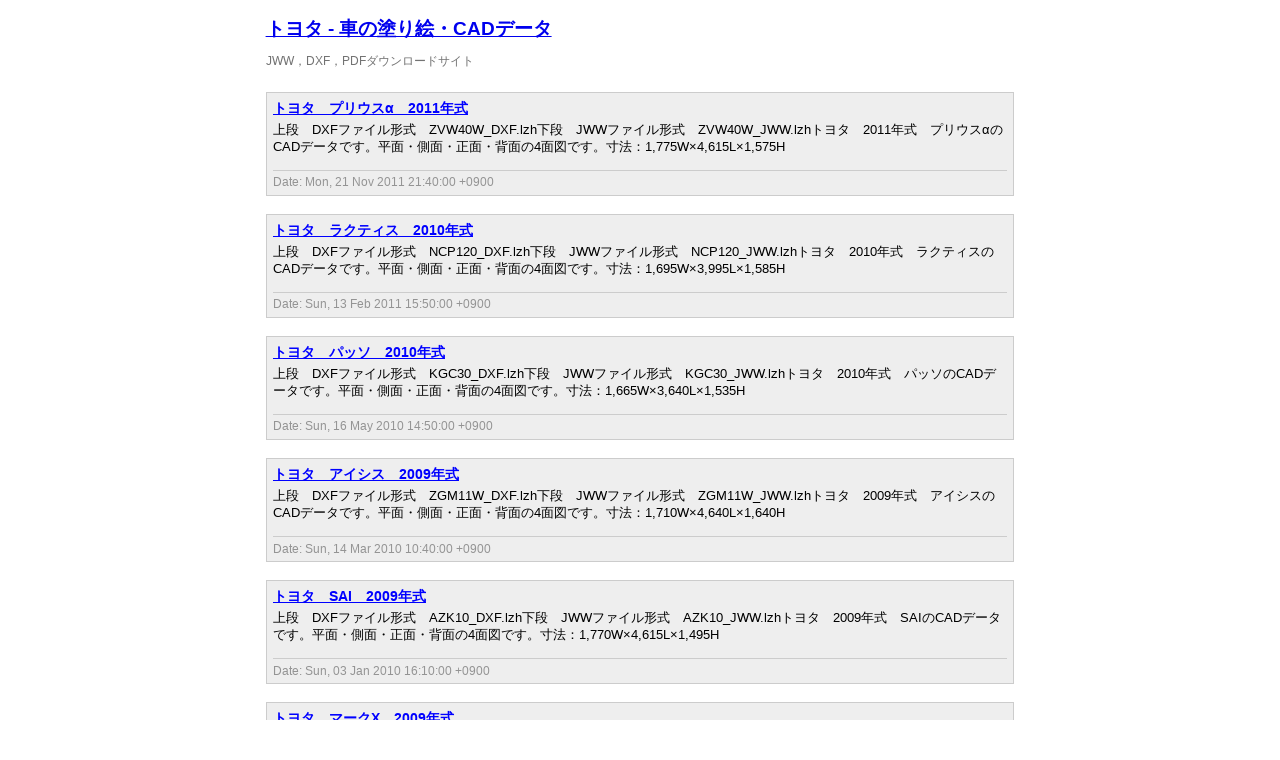

--- FILE ---
content_type: application/xml
request_url: https://nurie-cad.matrix.jp/modules/d3downloads/rss.php?cid=1
body_size: 10849
content:
<?xml version="1.0" encoding="UTF-8"?><?xml-stylesheet type="text/xsl" media="screen" href="https://nurie-cad.matrix.jp/modules/d3downloads/rss2html.xsl" ?><rss version="2.0" xmlns:content="http://purl.org/rss/1.0/modules/content/">
					<channel>
					<title>トヨタ - 車の塗り絵・CADデータ</title>
					<link>https://nurie-cad.matrix.jp/modules/d3downloads/index.php?cid=1</link>
			<description>JWW，DXF，PDFダウンロードサイト</description><lastBuildDate>Sun, 25 Jan 2026 14:53:24 +0900</lastBuildDate>
					<docs>http://backend.userland.com/rss/</docs>
					<image>
						<title>トヨタ - 車の塗り絵・CADデータ</title>
						<link>https://nurie-cad.matrix.jp/modules/d3downloads/index.php?cid=1</link>
						<url>https://nurie-cad.matrix.jp/images/logo.gif</url>
						<width>144</width>
						<height>72</height>
					</image>
			<generator>d3downloads v1.47</generator><copyright>Copyright (c) 2026,車の塗り絵・CADデータ</copyright>  <item>
					<title>トヨタ　プリウスα　2011年式</title>
					<link>https://nurie-cad.matrix.jp/modules/d3downloads/index.php?page=singlefile&amp;cid=1&amp;lid=153</link>
					<guid>https://nurie-cad.matrix.jp/modules/d3downloads/index.php?page=singlefile&amp;cid=1&amp;lid=153</guid>
					<description>上段　DXFファイル形式　ZVW40W_DXF.lzh下段　JWWファイル形式　ZVW40W_JWW.lzhトヨタ　2011年式　プリウスαのCADデータです。平面・側面・正面・背面の4面図です。寸法：1,775W×4,615L×1,575H</description>
					<pubDate>Mon, 21 Nov 2011 21:40:00 +0900</pubDate>
					<category>トヨタ</category>
					<content:encoded><![CDATA[上段　DXFファイル形式　ZVW40W_DXF.lzh<br />下段　JWWファイル形式　ZVW40W_JWW.lzh<br /><br />トヨタ　2011年式　プリウスαのCADデータです。<br />平面・側面・正面・背面の4面図です。<br /><br />寸法：1,775W×4,615L×1,575H]]></content:encoded>
				</item>
				  <item>
					<title>トヨタ　ラクティス　2010年式</title>
					<link>https://nurie-cad.matrix.jp/modules/d3downloads/index.php?page=singlefile&amp;cid=1&amp;lid=144</link>
					<guid>https://nurie-cad.matrix.jp/modules/d3downloads/index.php?page=singlefile&amp;cid=1&amp;lid=144</guid>
					<description>上段　DXFファイル形式　NCP120_DXF.lzh下段　JWWファイル形式　NCP120_JWW.lzhトヨタ　2010年式　ラクティスのCADデータです。平面・側面・正面・背面の4面図です。寸法：1,695W×3,995L×1,585H</description>
					<pubDate>Sun, 13 Feb 2011 15:50:00 +0900</pubDate>
					<category>トヨタ</category>
					<content:encoded><![CDATA[上段　DXFファイル形式　NCP120_DXF.lzh<br />下段　JWWファイル形式　NCP120_JWW.lzh<br /><br />トヨタ　2010年式　ラクティスのCADデータです。<br />平面・側面・正面・背面の4面図です。<br /><br />寸法：1,695W×3,995L×1,585H]]></content:encoded>
				</item>
				  <item>
					<title>トヨタ　パッソ　2010年式</title>
					<link>https://nurie-cad.matrix.jp/modules/d3downloads/index.php?page=singlefile&amp;cid=1&amp;lid=134</link>
					<guid>https://nurie-cad.matrix.jp/modules/d3downloads/index.php?page=singlefile&amp;cid=1&amp;lid=134</guid>
					<description>上段　DXFファイル形式　KGC30_DXF.lzh下段　JWWファイル形式　KGC30_JWW.lzhトヨタ　2010年式　パッソのCADデータです。平面・側面・正面・背面の4面図です。寸法：1,665W×3,640L×1,535H</description>
					<pubDate>Sun, 16 May 2010 14:50:00 +0900</pubDate>
					<category>トヨタ</category>
					<content:encoded><![CDATA[上段　DXFファイル形式　KGC30_DXF.lzh<br />下段　JWWファイル形式　KGC30_JWW.lzh<br /><br />トヨタ　2010年式　パッソのCADデータです。<br />平面・側面・正面・背面の4面図です。<br /><br />寸法：1,665W×3,640L×1,535H]]></content:encoded>
				</item>
				  <item>
					<title>トヨタ　アイシス　2009年式</title>
					<link>https://nurie-cad.matrix.jp/modules/d3downloads/index.php?page=singlefile&amp;cid=1&amp;lid=133</link>
					<guid>https://nurie-cad.matrix.jp/modules/d3downloads/index.php?page=singlefile&amp;cid=1&amp;lid=133</guid>
					<description>上段　DXFファイル形式　ZGM11W_DXF.lzh下段　JWWファイル形式　ZGM11W_JWW.lzhトヨタ　2009年式　アイシスのCADデータです。平面・側面・正面・背面の4面図です。寸法：1,710W×4,640L×1,640H</description>
					<pubDate>Sun, 14 Mar 2010 10:40:00 +0900</pubDate>
					<category>トヨタ</category>
					<content:encoded><![CDATA[上段　DXFファイル形式　ZGM11W_DXF.lzh<br />下段　JWWファイル形式　ZGM11W_JWW.lzh<br /><br />トヨタ　2009年式　アイシスのCADデータです。<br />平面・側面・正面・背面の4面図です。<br /><br />寸法：1,710W×4,640L×1,640H]]></content:encoded>
				</item>
				  <item>
					<title>トヨタ　SAI　2009年式</title>
					<link>https://nurie-cad.matrix.jp/modules/d3downloads/index.php?page=singlefile&amp;cid=1&amp;lid=126</link>
					<guid>https://nurie-cad.matrix.jp/modules/d3downloads/index.php?page=singlefile&amp;cid=1&amp;lid=126</guid>
					<description>上段　DXFファイル形式　AZK10_DXF.lzh下段　JWWファイル形式　AZK10_JWW.lzhトヨタ　2009年式　SAIのCADデータです。平面・側面・正面・背面の4面図です。寸法：1,770W×4,615L×1,495H</description>
					<pubDate>Sun, 03 Jan 2010 16:10:00 +0900</pubDate>
					<category>トヨタ</category>
					<content:encoded><![CDATA[上段　DXFファイル形式　AZK10_DXF.lzh<br />下段　JWWファイル形式　AZK10_JWW.lzh<br /><br />トヨタ　2009年式　SAIのCADデータです。<br />平面・側面・正面・背面の4面図です。<br /><br />寸法：1,770W×4,615L×1,495H]]></content:encoded>
				</item>
				  <item>
					<title>トヨタ　マークX　2009年式</title>
					<link>https://nurie-cad.matrix.jp/modules/d3downloads/index.php?page=singlefile&amp;cid=1&amp;lid=123</link>
					<guid>https://nurie-cad.matrix.jp/modules/d3downloads/index.php?page=singlefile&amp;cid=1&amp;lid=123</guid>
					<description>上段　DXFファイル形式　GRX130_DXF.lzh下段　JWWファイル形式　ZVW30_JWW.lzhトヨタ　2009年式　マークXのCADデータです。平面・側面の2面図です。寸法：1,795W×4,730L×1,435H</description>
					<pubDate>Sun, 22 Nov 2009 11:10:00 +0900</pubDate>
					<category>トヨタ</category>
					<content:encoded><![CDATA[上段　DXFファイル形式　GRX130_DXF.lzh<br />下段　JWWファイル形式　ZVW30_JWW.lzh<br /><br />トヨタ　2009年式　マークXのCADデータです。<br />平面・側面の2面図です。<br /><br />寸法：1,795W×4,730L×1,435H]]></content:encoded>
				</item>
				  <item>
					<title>トヨタ　ベルタ　2008年式</title>
					<link>https://nurie-cad.matrix.jp/modules/d3downloads/index.php?page=singlefile&amp;cid=1&amp;lid=119</link>
					<guid>https://nurie-cad.matrix.jp/modules/d3downloads/index.php?page=singlefile&amp;cid=1&amp;lid=119</guid>
					<description>上段　DXFファイル形式　SCP92_DXF.lzh下段　JWWファイル形式　SCP92_JWW.lzhトヨタ　2008年式　ベルタのCADデータです。平面・側面の2面図です。寸法：1,690W×4,300L×1,460H</description>
					<pubDate>Sun, 18 Oct 2009 13:30:00 +0900</pubDate>
					<category>トヨタ</category>
					<content:encoded><![CDATA[上段　DXFファイル形式　SCP92_DXF.lzh<br />下段　JWWファイル形式　SCP92_JWW.lzh<br /><br />トヨタ　2008年式　ベルタのCADデータです。<br />平面・側面の2面図です。<br /><br />寸法：1,690W×4,300L×1,460H]]></content:encoded>
				</item>
				  <item>
					<title>トヨタ　サクシードワゴン　2005年式</title>
					<link>https://nurie-cad.matrix.jp/modules/d3downloads/index.php?page=singlefile&amp;cid=1&amp;lid=116</link>
					<guid>https://nurie-cad.matrix.jp/modules/d3downloads/index.php?page=singlefile&amp;cid=1&amp;lid=116</guid>
					<description>上段　DXFファイル形式　NCP58GS_DXF.lzh下段　JWWファイル形式　NCP58GS_JWW.lzhトヨタ　2005年式　サクシードワゴンのCADデータです。平面・側面の2面図です。寸法：1,695W×4,300L×1,510H</description>
					<pubDate>Sun, 20 Sep 2009 13:40:00 +0900</pubDate>
					<category>トヨタ</category>
					<content:encoded><![CDATA[上段　DXFファイル形式　NCP58GS_DXF.lzh<br />下段　JWWファイル形式　NCP58GS_JWW.lzh<br /><br />トヨタ　2005年式　サクシードワゴンのCADデータです。<br />平面・側面の2面図です。<br /><br />寸法：1,695W×4,300L×1,510H]]></content:encoded>
				</item>
				  <item>
					<title>トヨタ　プロボックスワゴン　2005年式</title>
					<link>https://nurie-cad.matrix.jp/modules/d3downloads/index.php?page=singlefile&amp;cid=1&amp;lid=114</link>
					<guid>https://nurie-cad.matrix.jp/modules/d3downloads/index.php?page=singlefile&amp;cid=1&amp;lid=114</guid>
					<description>上段　DXFファイル形式　NCP58G_DXF.lzh下段　JWWファイル形式　NCP58G_JWW.lzhトヨタ　2005年式　プロボックスワゴンのCADデータです。平面・側面・正面・背面の4面図です。寸法：1,695W×4,195L×1,510H</description>
					<pubDate>Sun, 06 Sep 2009 11:40:00 +0900</pubDate>
					<category>トヨタ</category>
					<content:encoded><![CDATA[上段　DXFファイル形式　NCP58G_DXF.lzh<br />下段　JWWファイル形式　NCP58G_JWW.lzh<br /><br />トヨタ　2005年式　プロボックスワゴンのCADデータです。<br />平面・側面・正面・背面の4面図です。<br /><br />寸法：1,695W×4,195L×1,510H]]></content:encoded>
				</item>
				  <item>
					<title>トヨタ　ライトエースバン　2008年式</title>
					<link>https://nurie-cad.matrix.jp/modules/d3downloads/index.php?page=singlefile&amp;cid=1&amp;lid=113</link>
					<guid>https://nurie-cad.matrix.jp/modules/d3downloads/index.php?page=singlefile&amp;cid=1&amp;lid=113</guid>
					<description>上段　DXFファイル形式　S402M_DXF.lzh下段　JWWファイル形式　S402M_JWW.lzhトヨタ　2008年式　ライトエースバンのCADデータです。平面・側面の2面図です。寸法：1,665W×4,045L×1,900H</description>
					<pubDate>Sun, 23 Aug 2009 09:30:00 +0900</pubDate>
					<category>トヨタ</category>
					<content:encoded><![CDATA[上段　DXFファイル形式　S402M_DXF.lzh<br />下段　JWWファイル形式　S402M_JWW.lzh<br /><br />トヨタ　2008年式　ライトエースバンのCADデータです。<br />平面・側面の2面図です。<br /><br />寸法：1,665W×4,045L×1,900H]]></content:encoded>
				</item>
				</channel>
			</rss>